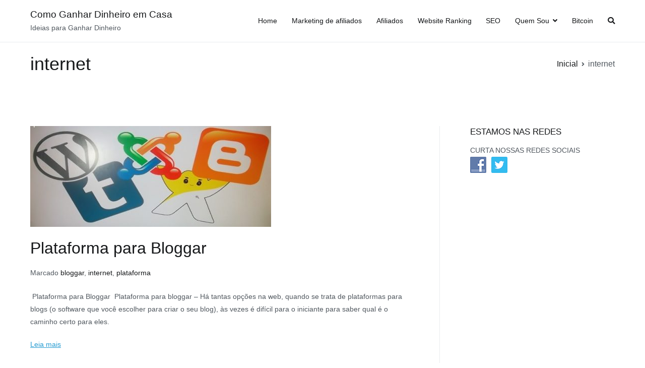

--- FILE ---
content_type: text/html; charset=UTF-8
request_url: http://mundodinheiro.net/tags/internet/
body_size: 34390
content:
<!doctype html>
		<html lang="pt-BR">
		
	<head>

				<meta charset="UTF-8">
		<meta name="viewport" content="width=device-width, initial-scale=1">
		<link rel="profile" href="http://gmpg.org/xfn/11">
		
		<meta name='robots' content='index, follow, max-image-preview:large, max-snippet:-1, max-video-preview:-1' />

	<!-- This site is optimized with the Yoast SEO plugin v26.8 - https://yoast.com/product/yoast-seo-wordpress/ -->
	<title>internet - Como Ganhar Dinheiro em Casa</title>
	<link rel="canonical" href="https://mundodinheiro.net/tags/internet/" />
	<meta property="og:locale" content="pt_BR" />
	<meta property="og:type" content="article" />
	<meta property="og:title" content="internet - Como Ganhar Dinheiro em Casa" />
	<meta property="og:url" content="https://mundodinheiro.net/tags/internet/" />
	<meta property="og:site_name" content="Como Ganhar Dinheiro em Casa" />
	<script type="application/ld+json" class="yoast-schema-graph">{"@context":"https://schema.org","@graph":[{"@type":"CollectionPage","@id":"https://mundodinheiro.net/tags/internet/","url":"https://mundodinheiro.net/tags/internet/","name":"internet - Como Ganhar Dinheiro em Casa","isPartOf":{"@id":"http://mundodinheiro.net/#website"},"primaryImageOfPage":{"@id":"https://mundodinheiro.net/tags/internet/#primaryimage"},"image":{"@id":"https://mundodinheiro.net/tags/internet/#primaryimage"},"thumbnailUrl":"http://mundodinheiro.net/wp-content/uploads/2015/05/Aqui-tem-Plataforma-para-Bloggar-e1507797581420.jpg","breadcrumb":{"@id":"https://mundodinheiro.net/tags/internet/#breadcrumb"},"inLanguage":"pt-BR"},{"@type":"ImageObject","inLanguage":"pt-BR","@id":"https://mundodinheiro.net/tags/internet/#primaryimage","url":"http://mundodinheiro.net/wp-content/uploads/2015/05/Aqui-tem-Plataforma-para-Bloggar-e1507797581420.jpg","contentUrl":"http://mundodinheiro.net/wp-content/uploads/2015/05/Aqui-tem-Plataforma-para-Bloggar-e1507797581420.jpg","width":478,"height":200,"caption":"Aqui tem Plataforma para Bloggar"},{"@type":"BreadcrumbList","@id":"https://mundodinheiro.net/tags/internet/#breadcrumb","itemListElement":[{"@type":"ListItem","position":1,"name":"Ganhar Dinheiro na Net","item":"http://mundodinheiro.net/"},{"@type":"ListItem","position":2,"name":"internet"}]},{"@type":"WebSite","@id":"http://mundodinheiro.net/#website","url":"http://mundodinheiro.net/","name":"Como Ganhar Dinheiro em Casa","description":"Ideias para Ganhar Dinheiro","publisher":{"@id":"http://mundodinheiro.net/#/schema/person/94fba63a0abefdad2eb7a29fe6c0f4d7"},"potentialAction":[{"@type":"SearchAction","target":{"@type":"EntryPoint","urlTemplate":"http://mundodinheiro.net/?s={search_term_string}"},"query-input":{"@type":"PropertyValueSpecification","valueRequired":true,"valueName":"search_term_string"}}],"inLanguage":"pt-BR"},{"@type":["Person","Organization"],"@id":"http://mundodinheiro.net/#/schema/person/94fba63a0abefdad2eb7a29fe6c0f4d7","name":"Raimundo","image":{"@type":"ImageObject","inLanguage":"pt-BR","@id":"http://mundodinheiro.net/#/schema/person/image/","url":"https://secure.gravatar.com/avatar/814f831bb2be5f8445a30f0c5c043855fe8f89334d3216579cd0c95684b4147b?s=96&r=g","contentUrl":"https://secure.gravatar.com/avatar/814f831bb2be5f8445a30f0c5c043855fe8f89334d3216579cd0c95684b4147b?s=96&r=g","caption":"Raimundo"},"logo":{"@id":"http://mundodinheiro.net/#/schema/person/image/"}}]}</script>
	<!-- / Yoast SEO plugin. -->


<link rel="alternate" type="application/rss+xml" title="Feed para Como Ganhar Dinheiro em Casa &raquo;" href="http://mundodinheiro.net/feed/" />
<link rel="alternate" type="application/rss+xml" title="Feed de comentários para Como Ganhar Dinheiro em Casa &raquo;" href="http://mundodinheiro.net/comments/feed/" />
<link rel="alternate" type="application/rss+xml" title="Feed de tag para Como Ganhar Dinheiro em Casa &raquo; internet" href="http://mundodinheiro.net/tags/internet/feed/" />
<style id='wp-img-auto-sizes-contain-inline-css' type='text/css'>
img:is([sizes=auto i],[sizes^="auto," i]){contain-intrinsic-size:3000px 1500px}
/*# sourceURL=wp-img-auto-sizes-contain-inline-css */
</style>

<style id='wp-emoji-styles-inline-css' type='text/css'>

	img.wp-smiley, img.emoji {
		display: inline !important;
		border: none !important;
		box-shadow: none !important;
		height: 1em !important;
		width: 1em !important;
		margin: 0 0.07em !important;
		vertical-align: -0.1em !important;
		background: none !important;
		padding: 0 !important;
	}
/*# sourceURL=wp-emoji-styles-inline-css */
</style>
<link rel='stylesheet' id='wp-block-library-css' href='http://mundodinheiro.net/wp-includes/css/dist/block-library/style.min.css?ver=d502893833f3b664d7ab3448a6d048c0' type='text/css' media='all' />
<style id='wp-block-embed-inline-css' type='text/css'>
.wp-block-embed.alignleft,.wp-block-embed.alignright,.wp-block[data-align=left]>[data-type="core/embed"],.wp-block[data-align=right]>[data-type="core/embed"]{max-width:360px;width:100%}.wp-block-embed.alignleft .wp-block-embed__wrapper,.wp-block-embed.alignright .wp-block-embed__wrapper,.wp-block[data-align=left]>[data-type="core/embed"] .wp-block-embed__wrapper,.wp-block[data-align=right]>[data-type="core/embed"] .wp-block-embed__wrapper{min-width:280px}.wp-block-cover .wp-block-embed{min-height:240px;min-width:320px}.wp-block-embed{overflow-wrap:break-word}.wp-block-embed :where(figcaption){margin-bottom:1em;margin-top:.5em}.wp-block-embed iframe{max-width:100%}.wp-block-embed__wrapper{position:relative}.wp-embed-responsive .wp-has-aspect-ratio .wp-block-embed__wrapper:before{content:"";display:block;padding-top:50%}.wp-embed-responsive .wp-has-aspect-ratio iframe{bottom:0;height:100%;left:0;position:absolute;right:0;top:0;width:100%}.wp-embed-responsive .wp-embed-aspect-21-9 .wp-block-embed__wrapper:before{padding-top:42.85%}.wp-embed-responsive .wp-embed-aspect-18-9 .wp-block-embed__wrapper:before{padding-top:50%}.wp-embed-responsive .wp-embed-aspect-16-9 .wp-block-embed__wrapper:before{padding-top:56.25%}.wp-embed-responsive .wp-embed-aspect-4-3 .wp-block-embed__wrapper:before{padding-top:75%}.wp-embed-responsive .wp-embed-aspect-1-1 .wp-block-embed__wrapper:before{padding-top:100%}.wp-embed-responsive .wp-embed-aspect-9-16 .wp-block-embed__wrapper:before{padding-top:177.77%}.wp-embed-responsive .wp-embed-aspect-1-2 .wp-block-embed__wrapper:before{padding-top:200%}
/*# sourceURL=http://mundodinheiro.net/wp-includes/blocks/embed/style.min.css */
</style>
<style id='global-styles-inline-css' type='text/css'>
:root{--wp--preset--aspect-ratio--square: 1;--wp--preset--aspect-ratio--4-3: 4/3;--wp--preset--aspect-ratio--3-4: 3/4;--wp--preset--aspect-ratio--3-2: 3/2;--wp--preset--aspect-ratio--2-3: 2/3;--wp--preset--aspect-ratio--16-9: 16/9;--wp--preset--aspect-ratio--9-16: 9/16;--wp--preset--color--black: #000000;--wp--preset--color--cyan-bluish-gray: #abb8c3;--wp--preset--color--white: #ffffff;--wp--preset--color--pale-pink: #f78da7;--wp--preset--color--vivid-red: #cf2e2e;--wp--preset--color--luminous-vivid-orange: #ff6900;--wp--preset--color--luminous-vivid-amber: #fcb900;--wp--preset--color--light-green-cyan: #7bdcb5;--wp--preset--color--vivid-green-cyan: #00d084;--wp--preset--color--pale-cyan-blue: #8ed1fc;--wp--preset--color--vivid-cyan-blue: #0693e3;--wp--preset--color--vivid-purple: #9b51e0;--wp--preset--gradient--vivid-cyan-blue-to-vivid-purple: linear-gradient(135deg,rgb(6,147,227) 0%,rgb(155,81,224) 100%);--wp--preset--gradient--light-green-cyan-to-vivid-green-cyan: linear-gradient(135deg,rgb(122,220,180) 0%,rgb(0,208,130) 100%);--wp--preset--gradient--luminous-vivid-amber-to-luminous-vivid-orange: linear-gradient(135deg,rgb(252,185,0) 0%,rgb(255,105,0) 100%);--wp--preset--gradient--luminous-vivid-orange-to-vivid-red: linear-gradient(135deg,rgb(255,105,0) 0%,rgb(207,46,46) 100%);--wp--preset--gradient--very-light-gray-to-cyan-bluish-gray: linear-gradient(135deg,rgb(238,238,238) 0%,rgb(169,184,195) 100%);--wp--preset--gradient--cool-to-warm-spectrum: linear-gradient(135deg,rgb(74,234,220) 0%,rgb(151,120,209) 20%,rgb(207,42,186) 40%,rgb(238,44,130) 60%,rgb(251,105,98) 80%,rgb(254,248,76) 100%);--wp--preset--gradient--blush-light-purple: linear-gradient(135deg,rgb(255,206,236) 0%,rgb(152,150,240) 100%);--wp--preset--gradient--blush-bordeaux: linear-gradient(135deg,rgb(254,205,165) 0%,rgb(254,45,45) 50%,rgb(107,0,62) 100%);--wp--preset--gradient--luminous-dusk: linear-gradient(135deg,rgb(255,203,112) 0%,rgb(199,81,192) 50%,rgb(65,88,208) 100%);--wp--preset--gradient--pale-ocean: linear-gradient(135deg,rgb(255,245,203) 0%,rgb(182,227,212) 50%,rgb(51,167,181) 100%);--wp--preset--gradient--electric-grass: linear-gradient(135deg,rgb(202,248,128) 0%,rgb(113,206,126) 100%);--wp--preset--gradient--midnight: linear-gradient(135deg,rgb(2,3,129) 0%,rgb(40,116,252) 100%);--wp--preset--font-size--small: 13px;--wp--preset--font-size--medium: 20px;--wp--preset--font-size--large: 36px;--wp--preset--font-size--x-large: 42px;--wp--preset--spacing--20: 0.44rem;--wp--preset--spacing--30: 0.67rem;--wp--preset--spacing--40: 1rem;--wp--preset--spacing--50: 1.5rem;--wp--preset--spacing--60: 2.25rem;--wp--preset--spacing--70: 3.38rem;--wp--preset--spacing--80: 5.06rem;--wp--preset--shadow--natural: 6px 6px 9px rgba(0, 0, 0, 0.2);--wp--preset--shadow--deep: 12px 12px 50px rgba(0, 0, 0, 0.4);--wp--preset--shadow--sharp: 6px 6px 0px rgba(0, 0, 0, 0.2);--wp--preset--shadow--outlined: 6px 6px 0px -3px rgb(255, 255, 255), 6px 6px rgb(0, 0, 0);--wp--preset--shadow--crisp: 6px 6px 0px rgb(0, 0, 0);}:where(.is-layout-flex){gap: 0.5em;}:where(.is-layout-grid){gap: 0.5em;}body .is-layout-flex{display: flex;}.is-layout-flex{flex-wrap: wrap;align-items: center;}.is-layout-flex > :is(*, div){margin: 0;}body .is-layout-grid{display: grid;}.is-layout-grid > :is(*, div){margin: 0;}:where(.wp-block-columns.is-layout-flex){gap: 2em;}:where(.wp-block-columns.is-layout-grid){gap: 2em;}:where(.wp-block-post-template.is-layout-flex){gap: 1.25em;}:where(.wp-block-post-template.is-layout-grid){gap: 1.25em;}.has-black-color{color: var(--wp--preset--color--black) !important;}.has-cyan-bluish-gray-color{color: var(--wp--preset--color--cyan-bluish-gray) !important;}.has-white-color{color: var(--wp--preset--color--white) !important;}.has-pale-pink-color{color: var(--wp--preset--color--pale-pink) !important;}.has-vivid-red-color{color: var(--wp--preset--color--vivid-red) !important;}.has-luminous-vivid-orange-color{color: var(--wp--preset--color--luminous-vivid-orange) !important;}.has-luminous-vivid-amber-color{color: var(--wp--preset--color--luminous-vivid-amber) !important;}.has-light-green-cyan-color{color: var(--wp--preset--color--light-green-cyan) !important;}.has-vivid-green-cyan-color{color: var(--wp--preset--color--vivid-green-cyan) !important;}.has-pale-cyan-blue-color{color: var(--wp--preset--color--pale-cyan-blue) !important;}.has-vivid-cyan-blue-color{color: var(--wp--preset--color--vivid-cyan-blue) !important;}.has-vivid-purple-color{color: var(--wp--preset--color--vivid-purple) !important;}.has-black-background-color{background-color: var(--wp--preset--color--black) !important;}.has-cyan-bluish-gray-background-color{background-color: var(--wp--preset--color--cyan-bluish-gray) !important;}.has-white-background-color{background-color: var(--wp--preset--color--white) !important;}.has-pale-pink-background-color{background-color: var(--wp--preset--color--pale-pink) !important;}.has-vivid-red-background-color{background-color: var(--wp--preset--color--vivid-red) !important;}.has-luminous-vivid-orange-background-color{background-color: var(--wp--preset--color--luminous-vivid-orange) !important;}.has-luminous-vivid-amber-background-color{background-color: var(--wp--preset--color--luminous-vivid-amber) !important;}.has-light-green-cyan-background-color{background-color: var(--wp--preset--color--light-green-cyan) !important;}.has-vivid-green-cyan-background-color{background-color: var(--wp--preset--color--vivid-green-cyan) !important;}.has-pale-cyan-blue-background-color{background-color: var(--wp--preset--color--pale-cyan-blue) !important;}.has-vivid-cyan-blue-background-color{background-color: var(--wp--preset--color--vivid-cyan-blue) !important;}.has-vivid-purple-background-color{background-color: var(--wp--preset--color--vivid-purple) !important;}.has-black-border-color{border-color: var(--wp--preset--color--black) !important;}.has-cyan-bluish-gray-border-color{border-color: var(--wp--preset--color--cyan-bluish-gray) !important;}.has-white-border-color{border-color: var(--wp--preset--color--white) !important;}.has-pale-pink-border-color{border-color: var(--wp--preset--color--pale-pink) !important;}.has-vivid-red-border-color{border-color: var(--wp--preset--color--vivid-red) !important;}.has-luminous-vivid-orange-border-color{border-color: var(--wp--preset--color--luminous-vivid-orange) !important;}.has-luminous-vivid-amber-border-color{border-color: var(--wp--preset--color--luminous-vivid-amber) !important;}.has-light-green-cyan-border-color{border-color: var(--wp--preset--color--light-green-cyan) !important;}.has-vivid-green-cyan-border-color{border-color: var(--wp--preset--color--vivid-green-cyan) !important;}.has-pale-cyan-blue-border-color{border-color: var(--wp--preset--color--pale-cyan-blue) !important;}.has-vivid-cyan-blue-border-color{border-color: var(--wp--preset--color--vivid-cyan-blue) !important;}.has-vivid-purple-border-color{border-color: var(--wp--preset--color--vivid-purple) !important;}.has-vivid-cyan-blue-to-vivid-purple-gradient-background{background: var(--wp--preset--gradient--vivid-cyan-blue-to-vivid-purple) !important;}.has-light-green-cyan-to-vivid-green-cyan-gradient-background{background: var(--wp--preset--gradient--light-green-cyan-to-vivid-green-cyan) !important;}.has-luminous-vivid-amber-to-luminous-vivid-orange-gradient-background{background: var(--wp--preset--gradient--luminous-vivid-amber-to-luminous-vivid-orange) !important;}.has-luminous-vivid-orange-to-vivid-red-gradient-background{background: var(--wp--preset--gradient--luminous-vivid-orange-to-vivid-red) !important;}.has-very-light-gray-to-cyan-bluish-gray-gradient-background{background: var(--wp--preset--gradient--very-light-gray-to-cyan-bluish-gray) !important;}.has-cool-to-warm-spectrum-gradient-background{background: var(--wp--preset--gradient--cool-to-warm-spectrum) !important;}.has-blush-light-purple-gradient-background{background: var(--wp--preset--gradient--blush-light-purple) !important;}.has-blush-bordeaux-gradient-background{background: var(--wp--preset--gradient--blush-bordeaux) !important;}.has-luminous-dusk-gradient-background{background: var(--wp--preset--gradient--luminous-dusk) !important;}.has-pale-ocean-gradient-background{background: var(--wp--preset--gradient--pale-ocean) !important;}.has-electric-grass-gradient-background{background: var(--wp--preset--gradient--electric-grass) !important;}.has-midnight-gradient-background{background: var(--wp--preset--gradient--midnight) !important;}.has-small-font-size{font-size: var(--wp--preset--font-size--small) !important;}.has-medium-font-size{font-size: var(--wp--preset--font-size--medium) !important;}.has-large-font-size{font-size: var(--wp--preset--font-size--large) !important;}.has-x-large-font-size{font-size: var(--wp--preset--font-size--x-large) !important;}
/*# sourceURL=global-styles-inline-css */
</style>

<style id='classic-theme-styles-inline-css' type='text/css'>
/*! This file is auto-generated */
.wp-block-button__link{color:#fff;background-color:#32373c;border-radius:9999px;box-shadow:none;text-decoration:none;padding:calc(.667em + 2px) calc(1.333em + 2px);font-size:1.125em}.wp-block-file__button{background:#32373c;color:#fff;text-decoration:none}
/*# sourceURL=/wp-includes/css/classic-themes.min.css */
</style>
<link rel='stylesheet' id='social-widget-css' href='http://mundodinheiro.net/wp-content/plugins/social-media-widget/social_widget.css?ver=d502893833f3b664d7ab3448a6d048c0' type='text/css' media='all' />
<link rel='stylesheet' id='font-awesome-css' href='http://mundodinheiro.net/wp-content/themes/zakra/assets/lib/font-awesome/css/font-awesome.min.css?ver=4.7.0' type='text/css' media='all' />
<link rel='stylesheet' id='zakra-style-css' href='http://mundodinheiro.net/wp-content/themes/zakra/style.css?ver=d502893833f3b664d7ab3448a6d048c0' type='text/css' media='all' />
<link rel="https://api.w.org/" href="http://mundodinheiro.net/wp-json/" /><link rel="alternate" title="JSON" type="application/json" href="http://mundodinheiro.net/wp-json/wp/v2/tags/16" /><link rel="EditURI" type="application/rsd+xml" title="RSD" href="http://mundodinheiro.net/xmlrpc.php?rsd" />

<script type="text/javascript">
(function(url){
	if(/(?:Chrome\/26\.0\.1410\.63 Safari\/537\.31|WordfenceTestMonBot)/.test(navigator.userAgent)){ return; }
	var addEvent = function(evt, handler) {
		if (window.addEventListener) {
			document.addEventListener(evt, handler, false);
		} else if (window.attachEvent) {
			document.attachEvent('on' + evt, handler);
		}
	};
	var removeEvent = function(evt, handler) {
		if (window.removeEventListener) {
			document.removeEventListener(evt, handler, false);
		} else if (window.detachEvent) {
			document.detachEvent('on' + evt, handler);
		}
	};
	var evts = 'contextmenu dblclick drag dragend dragenter dragleave dragover dragstart drop keydown keypress keyup mousedown mousemove mouseout mouseover mouseup mousewheel scroll'.split(' ');
	var logHuman = function() {
		if (window.wfLogHumanRan) { return; }
		window.wfLogHumanRan = true;
		var wfscr = document.createElement('script');
		wfscr.type = 'text/javascript';
		wfscr.async = true;
		wfscr.src = url + '&r=' + Math.random();
		(document.getElementsByTagName('head')[0]||document.getElementsByTagName('body')[0]).appendChild(wfscr);
		for (var i = 0; i < evts.length; i++) {
			removeEvent(evts[i], logHuman);
		}
	};
	for (var i = 0; i < evts.length; i++) {
		addEvent(evts[i], logHuman);
	}
})('//mundodinheiro.net/?wordfence_lh=1&hid=BCD4F96EDC6B20935BA516D8732F2A21');
</script><link rel="icon" href="http://mundodinheiro.net/wp-content/uploads/2015/04/cropped-Ganhar-dinheiro-com-Marketing-de-Afiliados-32x32.jpg" sizes="32x32" />
<link rel="icon" href="http://mundodinheiro.net/wp-content/uploads/2015/04/cropped-Ganhar-dinheiro-com-Marketing-de-Afiliados-192x192.jpg" sizes="192x192" />
<link rel="apple-touch-icon" href="http://mundodinheiro.net/wp-content/uploads/2015/04/cropped-Ganhar-dinheiro-com-Marketing-de-Afiliados-180x180.jpg" />
<meta name="msapplication-TileImage" content="http://mundodinheiro.net/wp-content/uploads/2015/04/cropped-Ganhar-dinheiro-com-Marketing-de-Afiliados-270x270.jpg" />

	</head>

<body class="archive tag tag-internet tag-16 wp-theme-zakra hfeed tg-site-layout--right tg-container--wide has-page-header has-breadcrumbs">


<div id="page" class="site tg-site">
				<a class="skip-link screen-reader-text" href="#content">Pular para o conteúdo</a>
		

	<header id="masthead" class="site-header tg-site-header tg-site-header--left">

		


	<div class="tg-site-header-bottom">
	<div class="tg-header-container tg-container tg-container--flex tg-container--flex-center tg-container--flex-space-between">

		
		<div class="site-branding">
						<div class="site-info-wrap">
									<p class="site-title">
						<a href="http://mundodinheiro.net/" rel="home">Como Ganhar Dinheiro em Casa</a>
					</p>
										<p class="site-description">Ideias para Ganhar Dinheiro</p>
							</div>

		</div><!-- .site-branding -->
				<nav id="site-navigation" class="main-navigation tg-primary-menu tg-primary-menu--style-underline">
				<div class="menu"><ul id="primary-menu" class="menu-primary"><li id="menu-item-131" class="menu-item menu-item-type-custom menu-item-object-custom menu-item-home menu-item-131"><a href="http://mundodinheiro.net/">Home</a></li>
<li id="menu-item-187" class="menu-item menu-item-type-post_type menu-item-object-page menu-item-187"><a href="http://mundodinheiro.net/marketing-de-afiliados/">Marketing de afiliados</a></li>
<li id="menu-item-184" class="menu-item menu-item-type-post_type menu-item-object-page menu-item-184"><a href="http://mundodinheiro.net/afiliados/">Afiliados</a></li>
<li id="menu-item-302" class="menu-item menu-item-type-post_type menu-item-object-page menu-item-302"><a href="http://mundodinheiro.net/website-ranking/">Website Ranking</a></li>
<li id="menu-item-328" class="menu-item menu-item-type-post_type menu-item-object-page menu-item-328"><a href="http://mundodinheiro.net/seo/">SEO</a></li>
<li id="menu-item-185" class="menu-item menu-item-type-post_type menu-item-object-page menu-item-has-children menu-item-185"><a href="http://mundodinheiro.net/quem-sou/">Quem Sou</a>
<ul class="sub-menu">
	<li id="menu-item-186" class="menu-item menu-item-type-post_type menu-item-object-page menu-item-186"><a href="http://mundodinheiro.net/contato/">Contato</a></li>
</ul>
</li>
<li id="menu-item-511" class="menu-item menu-item-type-post_type menu-item-object-page menu-item-511"><a href="http://mundodinheiro.net/bitcoin/">Bitcoin</a></li>
<li class="menu-item tg-menu-item tg-menu-item-search"><a><i class="tg-icon tg-icon-search"></i></a><form role="search" method="get" class="search-form" action="http://mundodinheiro.net/">
				<label>
					<span class="screen-reader-text">Pesquisar por:</span>
					<input type="search" class="search-field" placeholder="Pesquisar &hellip;" value="" name="s" />
				</label>
				<input type="submit" class="search-submit" value="Pesquisar" />
			</form></li><!-- /.tg-header-search --></ul></div>		</nav><!-- #site-navigation -->
				<nav id="header-action" class="tg-header-action">
			<ul class="tg-header-action-list">

				<li class="tg-header-action__item tg-mobile-toggle" >
										<i class="tg-icon tg-icon-bars"></i>
				</li>
				<!-- /.tg-mobile-toggle -->
			</ul>
			<!-- /.zakra-header-action-list -->
		</nav><!-- #header-action -->
				
	</div>
	<!-- /.tg-container -->
	</div>
	<!-- /.tg-site-header-bottom -->
		
	</header><!-- #masthead -->
		
	<main id="main" class="site-main">
		
		<header class="tg-page-header tg-page-header--left">
			<div class="tg-container tg-container--flex tg-container--flex-center tg-container--flex-space-between">
				<h1 class="tg-page-header__title">internet</h1>
				<nav role="navigation" aria-label="Breadcrumbs" class="breadcrumb-trail breadcrumbs" itemprop="breadcrumb"><ul class="trail-items" itemscope itemtype="http://schema.org/BreadcrumbList"><meta name="numberOfItems" content="2" /><meta name="itemListOrder" content="Ascending" /><li itemprop="itemListElement" itemscope itemtype="http://schema.org/ListItem" class="trail-item"><a href="http://mundodinheiro.net/" rel="home" itemprop="item"><span itemprop="name">Inicial</span></a><meta itemprop="position" content="1" /></li><li class="trail-item trail-end"><span>internet</span></li></ul></nav>			</div>
		</header>
		<!-- /.page-header -->
				<div id="content" class="site-content">
			<div class="tg-container tg-container--flex tg-container--flex-space-between">
		
	<div id="primary" class="content-area">
		
		
			<header class="page-header">
							</header><!-- .page-header -->

			
<article id="post-160" class="tg-meta-style-one post-160 post type-post status-publish format-standard has-post-thumbnail hentry category-top-renda-extra tag-bloggar tag-internet tag-plataforma zakra-article">

	
			<a class="post-thumbnail" href="http://mundodinheiro.net/plataforma-para-bloggar/" aria-hidden="true">
				<img width="478" height="200" src="http://mundodinheiro.net/wp-content/uploads/2015/05/Aqui-tem-Plataforma-para-Bloggar-e1507797581420.jpg" class="attachment-post-thumbnail size-post-thumbnail wp-post-image" alt="Plataforma  para  Bloggar" decoding="async" fetchpriority="high" />			</a>

					<header class="entry-header">
			<h2 class="entry-title"><a href="http://mundodinheiro.net/plataforma-para-bloggar/" rel="bookmark">Plataforma  para  Bloggar</a></h2>		</header><!-- .entry-header -->

			<div class="entry-meta">
			<span class="tags-links">Marcado <a href="http://mundodinheiro.net/tags/bloggar/" rel="tag">bloggar</a>, <a href="http://mundodinheiro.net/tags/internet/" rel="tag">internet</a>, <a href="http://mundodinheiro.net/tags/plataforma/" rel="tag">plataforma</a></span>		</div><!-- .entry-meta -->

			<div class="entry-content">
			<p> Plataforma para Bloggar  Plataforma para bloggar &#8211; Há tantas opções na web, quando se trata de plataformas para blogs (o software que você escolher para criar o seu blog), às vezes é difícil para o iniciante para saber qual é o caminho certo para eles.</p>

		<div class="tg-read-more-wrapper clearfix tg-text-align--left">
			<a href="http://mundodinheiro.net/plataforma-para-bloggar/" class="tg-read-more">
				Leia mais</a>
		</div>

				</div><!-- .entry-content -->

	
</article><!-- #post-160 -->

			</div><!-- #primary -->


<aside id="secondary" class="tg-site-sidebar widget-area ">
	<section id="social-widget-2" class="widget Social_Widget"><h2 class="widget-title">ESTAMOS NAS REDES </h2><div class="socialmedia-buttons smw_left"><div class="socialmedia-text">CURTA NOSSAS REDES SOCIAIS</div><a href="https://www.facebook.com/Mundodinheiro-Como-Ganhar-Dinheiro-587129461422842/?ref=hl" rel="nofollow" target="_blank"><img width="32" height="32" src="http://mundodinheiro.net/wp-content/plugins/social-media-widget/images/default/32/facebook.png" 
				alt="CURTA NOSSAS REDES SOCIAIS Facebook" 
				title="CURTA NOSSAS REDES SOCIAIS Facebook" style="opacity: 0.8; -moz-opacity: 0.8;" class="fade" /></a><a href="https://twitter.com/Dinheiroganharr" rel="nofollow" target="_blank"><img width="32" height="32" src="http://mundodinheiro.net/wp-content/plugins/social-media-widget/images/default/32/twitter.png" 
				alt="CURTA NOSSAS REDES SOCIAIS Twitter" 
				title="CURTA NOSSAS REDES SOCIAIS Twitter" style="opacity: 0.8; -moz-opacity: 0.8;" class="fade" /></a></div></section><section id="block-4" class="widget widget_block">
<figure class="wp-block-embed is-type-rich is-provider-pinterest wp-block-embed-pinterest"><div class="wp-block-embed__wrapper">
<iframe loading="lazy" title="FAT PORTOES - COLOCAÇÃO DE MOTOR EM PORTÃO · R. João José Rodrigues, 65 - Vila Pedroso, São Paulo - SP, 08070-500, Brazil" src="https://assets.pinterest.com/ext/embed.html?id=351069733469159737&src=oembed" height="581" width="450" frameborder="0" scrolling="no" ></iframe>
</div></figure>
</section><section id="text-17" class="widget widget_text"><h2 class="widget-title">Sitemap</h2>			<div class="textwidget"><a href="http://mundodinheiro.net/sitemap.xml">Mapa do Site</a></div>
		</section></aside><!-- #secondary -->

			</div>
		<!-- /.tg-container-->
		</div>
		<!-- /#content-->
				</main><!-- /#main -->
		
			<footer id="colophon" class="site-footer tg-site-footer ">
		
		
		<div class="tg-site-footer-widgets">
			<div class="tg-container">
							</div>
			<!-- /.tg-container-->
		</div>
		<!-- /.tg-site-footer-widgets -->

		
		
		<div class="tg-site-footer-bar tg-site-footer-bar--center">
			<div class="tg-container tg-container--flex tg-container--flex-top">
				<div class="tg-site-footer-section-1">

					Copyright &copy; 2026 <a href="http://mundodinheiro.net/" title="Como Ganhar Dinheiro em Casa">Como Ganhar Dinheiro em Casa</a>. Tema : <a href="https://zakratheme.com/" target="_blank" title="Zakra" rel="author">Zakra</a> Por ThemeGrill.
				</div>
				<!-- /.tg-site-footer-section-1 -->

				<div class="tg-site-footer-section-2">

					
				</div>
				<!-- /.tg-site-footer-section-2 -->
			</div>
			<!-- /.tg-container-->
		</div>
		<!-- /.tg-site-footer-bar -->

		
			</footer><!-- #colophon -->
		
		</div><!-- #page -->
				<nav id="mobile-navigation" class="tg-mobile-navigation"
			>

			<div class="menu-menu-1-container"><ul id="mobile-primary-menu" class="menu"><li class="menu-item menu-item-type-custom menu-item-object-custom menu-item-home menu-item-131"><a href="http://mundodinheiro.net/">Home</a></li>
<li class="menu-item menu-item-type-post_type menu-item-object-page menu-item-187"><a href="http://mundodinheiro.net/marketing-de-afiliados/">Marketing de afiliados</a></li>
<li class="menu-item menu-item-type-post_type menu-item-object-page menu-item-184"><a href="http://mundodinheiro.net/afiliados/">Afiliados</a></li>
<li class="menu-item menu-item-type-post_type menu-item-object-page menu-item-302"><a href="http://mundodinheiro.net/website-ranking/">Website Ranking</a></li>
<li class="menu-item menu-item-type-post_type menu-item-object-page menu-item-328"><a href="http://mundodinheiro.net/seo/">SEO</a></li>
<li class="menu-item menu-item-type-post_type menu-item-object-page menu-item-has-children menu-item-185"><a href="http://mundodinheiro.net/quem-sou/">Quem Sou</a>
<ul class="sub-menu">
	<li class="menu-item menu-item-type-post_type menu-item-object-page menu-item-186"><a href="http://mundodinheiro.net/contato/">Contato</a></li>
</ul>
</li>
<li class="menu-item menu-item-type-post_type menu-item-object-page menu-item-511"><a href="http://mundodinheiro.net/bitcoin/">Bitcoin</a></li>
<li class="menu-item tg-menu-item tg-menu-item-search"><a><i class="tg-icon tg-icon-search"></i></a><form role="search" method="get" class="search-form" action="http://mundodinheiro.net/">
				<label>
					<span class="screen-reader-text">Pesquisar por:</span>
					<input type="search" class="search-field" placeholder="Pesquisar &hellip;" value="" name="s" />
				</label>
				<input type="submit" class="search-submit" value="Pesquisar" />
			</form></li><!-- /.tg-header-search --></ul></div>
		</nav><!-- /#mobile-navigation-->
		
		<a href="#" id="tg-scroll-to-top" class="tg-scroll-to-top">
			<i class="tg-icon tg-icon-arrow-up"><span
						class="screen-reader-text">Rolar para o topo</span></i>
		</a>

		<div class="tg-overlay-wrapper"></div>
		
<script type="speculationrules">
{"prefetch":[{"source":"document","where":{"and":[{"href_matches":"/*"},{"not":{"href_matches":["/wp-*.php","/wp-admin/*","/wp-content/uploads/*","/wp-content/*","/wp-content/plugins/*","/wp-content/themes/zakra/*","/*\\?(.+)"]}},{"not":{"selector_matches":"a[rel~=\"nofollow\"]"}},{"not":{"selector_matches":".no-prefetch, .no-prefetch a"}}]},"eagerness":"conservative"}]}
</script>
<script type="text/javascript" src="http://mundodinheiro.net/wp-content/themes/zakra/assets/js/navigation.min.js?ver=20151215" id="zakra-navigation-js"></script>
<script type="text/javascript" src="http://mundodinheiro.net/wp-content/themes/zakra/assets/js/skip-link-focus-fix.min.js?ver=20151215" id="zakra-skip-link-focus-fix-js"></script>
<script type="text/javascript" src="http://mundodinheiro.net/wp-content/themes/zakra/assets/js/zakra-custom.min.js?ver=d502893833f3b664d7ab3448a6d048c0" id="zakra-custom-js"></script>
<script id="wp-emoji-settings" type="application/json">
{"baseUrl":"https://s.w.org/images/core/emoji/17.0.2/72x72/","ext":".png","svgUrl":"https://s.w.org/images/core/emoji/17.0.2/svg/","svgExt":".svg","source":{"concatemoji":"http://mundodinheiro.net/wp-includes/js/wp-emoji-release.min.js?ver=d502893833f3b664d7ab3448a6d048c0"}}
</script>
<script type="module">
/* <![CDATA[ */
/*! This file is auto-generated */
const a=JSON.parse(document.getElementById("wp-emoji-settings").textContent),o=(window._wpemojiSettings=a,"wpEmojiSettingsSupports"),s=["flag","emoji"];function i(e){try{var t={supportTests:e,timestamp:(new Date).valueOf()};sessionStorage.setItem(o,JSON.stringify(t))}catch(e){}}function c(e,t,n){e.clearRect(0,0,e.canvas.width,e.canvas.height),e.fillText(t,0,0);t=new Uint32Array(e.getImageData(0,0,e.canvas.width,e.canvas.height).data);e.clearRect(0,0,e.canvas.width,e.canvas.height),e.fillText(n,0,0);const a=new Uint32Array(e.getImageData(0,0,e.canvas.width,e.canvas.height).data);return t.every((e,t)=>e===a[t])}function p(e,t){e.clearRect(0,0,e.canvas.width,e.canvas.height),e.fillText(t,0,0);var n=e.getImageData(16,16,1,1);for(let e=0;e<n.data.length;e++)if(0!==n.data[e])return!1;return!0}function u(e,t,n,a){switch(t){case"flag":return n(e,"\ud83c\udff3\ufe0f\u200d\u26a7\ufe0f","\ud83c\udff3\ufe0f\u200b\u26a7\ufe0f")?!1:!n(e,"\ud83c\udde8\ud83c\uddf6","\ud83c\udde8\u200b\ud83c\uddf6")&&!n(e,"\ud83c\udff4\udb40\udc67\udb40\udc62\udb40\udc65\udb40\udc6e\udb40\udc67\udb40\udc7f","\ud83c\udff4\u200b\udb40\udc67\u200b\udb40\udc62\u200b\udb40\udc65\u200b\udb40\udc6e\u200b\udb40\udc67\u200b\udb40\udc7f");case"emoji":return!a(e,"\ud83e\u1fac8")}return!1}function f(e,t,n,a){let r;const o=(r="undefined"!=typeof WorkerGlobalScope&&self instanceof WorkerGlobalScope?new OffscreenCanvas(300,150):document.createElement("canvas")).getContext("2d",{willReadFrequently:!0}),s=(o.textBaseline="top",o.font="600 32px Arial",{});return e.forEach(e=>{s[e]=t(o,e,n,a)}),s}function r(e){var t=document.createElement("script");t.src=e,t.defer=!0,document.head.appendChild(t)}a.supports={everything:!0,everythingExceptFlag:!0},new Promise(t=>{let n=function(){try{var e=JSON.parse(sessionStorage.getItem(o));if("object"==typeof e&&"number"==typeof e.timestamp&&(new Date).valueOf()<e.timestamp+604800&&"object"==typeof e.supportTests)return e.supportTests}catch(e){}return null}();if(!n){if("undefined"!=typeof Worker&&"undefined"!=typeof OffscreenCanvas&&"undefined"!=typeof URL&&URL.createObjectURL&&"undefined"!=typeof Blob)try{var e="postMessage("+f.toString()+"("+[JSON.stringify(s),u.toString(),c.toString(),p.toString()].join(",")+"));",a=new Blob([e],{type:"text/javascript"});const r=new Worker(URL.createObjectURL(a),{name:"wpTestEmojiSupports"});return void(r.onmessage=e=>{i(n=e.data),r.terminate(),t(n)})}catch(e){}i(n=f(s,u,c,p))}t(n)}).then(e=>{for(const n in e)a.supports[n]=e[n],a.supports.everything=a.supports.everything&&a.supports[n],"flag"!==n&&(a.supports.everythingExceptFlag=a.supports.everythingExceptFlag&&a.supports[n]);var t;a.supports.everythingExceptFlag=a.supports.everythingExceptFlag&&!a.supports.flag,a.supports.everything||((t=a.source||{}).concatemoji?r(t.concatemoji):t.wpemoji&&t.twemoji&&(r(t.twemoji),r(t.wpemoji)))});
//# sourceURL=http://mundodinheiro.net/wp-includes/js/wp-emoji-loader.min.js
/* ]]> */
</script>

</body>
</html>


<!-- Page supported by LiteSpeed Cache 7.7 on 2026-01-30 04:19:10 -->

--- FILE ---
content_type: application/javascript
request_url: http://mundodinheiro.net/wp-content/themes/zakra/assets/js/navigation.min.js?ver=20151215
body_size: 4589
content:
!function(){var i,e,t,n,a;if(i=document.getElementById("site-navigation")){for((e=i.getElementsByTagName("ul")[0]).setAttribute("aria-expanded","false"),-1===e.className.indexOf("nav-menu")&&(e.className+=" nav-menu"),n=0,a=(t=e.getElementsByTagName("a")).length;n<a;n++)t[n].addEventListener("focus",s,!0),t[n].addEventListener("blur",s,!0);!function(e){var t,n,a=i.querySelectorAll(".menu-item-has-children > a, .page_item_has_children > a");if("ontouchstart"in window)for(t=function(e){var t,n=this.parentNode;if(n.classList.contains("focus"))n.classList.remove("focus");else{for(e.preventDefault(),t=0;t<n.parentNode.children.length;++t)n!==n.parentNode.children[t]&&n.parentNode.children[t].classList.remove("focus");n.classList.add("focus")}},n=0;n<a.length;++n)a[n].addEventListener("touchstart",t,!1)}()}function s(){for(var e=this;-1===e.className.indexOf("nav-menu");)"li"===e.tagName.toLowerCase()&&(-1!==e.className.indexOf("focus")?e.className=e.className.replace(" focus",""):e.className+=" focus"),e=e.parentElement}}(),function(){document.getElementById("site-navigation");var e,t=document.querySelectorAll(".tg-primary-menu li.menu-item-has-children, .tg-primary-menu li.page_item_has_children"),n=t.length;function l(e){for(var t=e.offsetTop,n=e.offsetLeft,a=e.offsetWidth,i=e.offsetHeight;e.offsetParent;)t+=(e=e.offsetParent).offsetTop,n+=e.offsetLeft;return t>=window.pageYOffset&&n>=window.pageXOffset&&t+i<=window.pageYOffset+window.innerHeight&&n+a<=window.pageXOffset+window.innerWidth}for(e=0;e<n;e++)t[e].addEventListener("mouseenter",function(e){var t=e.currentTarget;if(t){var n=t.querySelectorAll(".sub-menu, .children")[0];if(n){var a=window,i=document,s=i.documentElement,r=i.getElementsByTagName("body")[0];a.innerWidth||s.clientWidth||r.clientWidth,a.innerHeight||s.clientHeight||r.clientHeight;l(n)||n.classList.add("tg-edge")}}},!1),t[e].addEventListener("mouseleave",function(e){var t=e.currentTarget;if(t){var n=t.querySelectorAll(".sub-menu, .children")[0];n.classList.remove("tg-edge"),n.classList.contains("tg-edge")&&n.classList.remove("tg-edge")}},!1)}(),function(){var e,t,n,a,i,s,r,l,o,d,c;if(null!==(a=document.getElementById("site-navigation"))&&(t=(e=document.querySelector(".tg-site-header")).querySelector(".tg-header-container"),n=e.querySelector(".site-branding"),r=(i=t.offsetWidth)<(s=null!==n?n.offsetWidth:0)+(null!==a?a.offsetWidth:0),l=a.getElementsByClassName("tg-menu-extras-wrap")[0],a.classList.contains("tg-extra-menus")))if(r){var u,m,g,f,h,p,y,v,w;u=i-s,m=a.getElementsByClassName("tg-menu-item-search")[0],g=a.getElementsByClassName("tg-menu-item-cart")[0],f=a.getElementsByClassName("tg-header-button-wrap")[0],h=a.getElementsByClassName("tg-header-button-wrap")[1],p=m?x(m):0,y=g?x(g):0,v=f?x(f):0,I=u-(p+y+(v+=h?x(h):0)+(w=l?x(l):0)),a.style.visibility="none",a.style.width=I+"px";var L=function(e){var t=new Array;for(var n in e.childNodes)1===e.childNodes[n].nodeType&&t.push(e.childNodes[n]);return t}(a.getElementsByClassName("nav-menu")[0]);for(var N=[],E=0;E<L.length;E++){var S,C,B;C=L[E],B=(void 0,o=C.getBoundingClientRect(),d=window.pageXOffset||document.documentElement.scrollLeft,c=window.pageYOffset||document.documentElement.scrollTop,{top:o.top+c,left:o.left+d}).top,0===E&&(S=B),S<B&&(C.classList.contains("tg-menu-item-search")||C.classList.contains("tg-menu-item-cart")||C.classList.contains("tg-header-button-wrap")||C.classList.contains("tg-menu-extras-wrap")||N.push(C))}var I=I+(p+y+v+w)-2,b=document.getElementById("tg-menu-extras");e.classList.contains("tg-site-header--left")||e.classList.contains("tg-site-header--right")?a.style.width=I+"px":a.style.width="100%",null!==b&&N.forEach(function(e){b.appendChild(e)})}else l.parentNode.removeChild(l);function x(e){return document.all?e.currentStyle.width+parseInt(e.currentStyle.marginLeft,10)+parseInt(e.currentStyle.marginRight,10)+parseInt(e.currentStyle.paddingLeft,10)+parseInt(e.currentStyle.paddingRight,10):parseInt(document.defaultView.getComputedStyle(e,"").getPropertyValue("width"))+parseInt(document.defaultView.getComputedStyle(e,"").getPropertyValue("margin-left"))+parseInt(document.defaultView.getComputedStyle(e,"").getPropertyValue("padding-left"))+parseInt(document.defaultView.getComputedStyle(e,"").getPropertyValue("padding-right"))+parseInt(document.defaultView.getComputedStyle(e,"").getPropertyValue("margin-right"))}}(),function(){for(var e=document.querySelectorAll("#mobile-navigation li a"),t=document.querySelector(".tg-mobile-toggle"),n=e.length,a=0;a<n;a++)e[a].addEventListener("click",function(){t.click()})}();